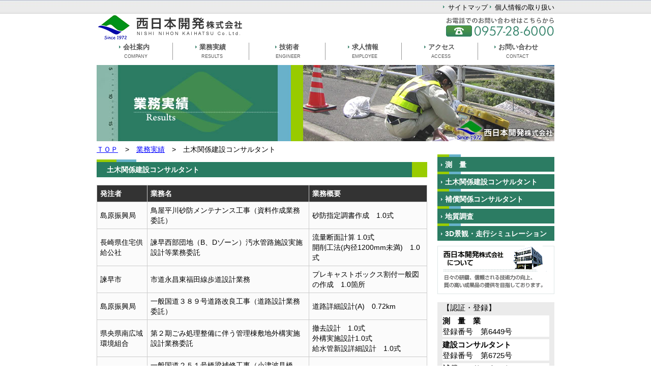

--- FILE ---
content_type: text/html
request_url: http://www.wj-dev.com/results/en-consult/
body_size: 3993
content:
<!DOCTYPE html>
<html lang="ja">
<head>
<meta charset="utf-8" />
<title>土木関係建設コンサルタント｜西日本開発</title>
<meta name="description" content="長崎の測量・建設コンサルタント・補償コンサルタントは西日本開発株式会社。" />
<meta name="keywords" content="測量業,建設コンサルタント,補償コンサルタント,3D景観・走行シミュレーション,長崎県,諫早市,橘湾,雲仙" />
<meta name="viewport" content="width=device-width,  maximum-scale=1, user-scalable=no"/>
<link href="/css/style.css" rel="stylesheet" type="text/css" />
<script src="/js/jquery.min.js"></script>
<script type="text/javascript">
$(function(){
	var flag = true;
	$(".sp_menulist").click(function(){
		if(flag){
			$("#footer_arrow").animate(
				{'z-index': 1},
				  {
				    duration: 500,
				    step: function (num) {
				      $(this).css({
					transform: 'rotate(' + (num * 90) + 'deg)'
				      });
				},
				    complete: function () {
				      $('#footer_arrow').css('z-index', 0);
				    }
				  }
			);
			flag = false;
		} else {
			$("#footer_arrow").animate(
				{'z-index': 1},
				  {
				    duration: 500,
				    step: function (num) {
				      $(this).css({
					transform: 'rotate(' + (num * -0) + 'deg)'
				      });
				},
				    complete: function () {
				      $('#footer_arrow').css('z-index', 0);
				    }
				  }
			);
			flag = true;
		}
	});
  });
</script><link href="/css/jquery.rtResponsiveTables.css" rel="stylesheet" type="text/css" />
<script src="/js/jquery.rtResponsiveTables.min.js"></script>
</head>
<body>
<div class="container">
		<div class="header">
		<div class="nav">
			<ul>
				<li><a href="http://www.wj-dev.com/sitemap">サイトマップ</a></li>
				<li><a href="http://www.wj-dev.com/privacy">個人情報の取り扱い</a></li>
			</ul>
		</div>
		<div class="as clear">
			<div class="line_company">
				<h1><span>西日本開発株式会社</span><a href="http://www.wj-dev.com/"><img src="http://www.wj-dev.com/images/common/line_companyName.gif" alt="西日本開発株式会社" /></a></h1>
			</div>
			<div class="line_tel">
				<img src="http://www.wj-dev.com/images/common/line_tel.gif" alt="tel:0957-28-6000" />
			</div>
		</div>
		<div class="global_menu">
			<ul>
				<li><a href="http://www.wj-dev.com/company"><img src="http://www.wj-dev.com/images/common/arrow_n.png" alt="" />会社案内<br /><span>COMPANY</span></a></li>
				<li><a href="http://www.wj-dev.com/results"><img src="http://www.wj-dev.com/images/common/arrow_n.png" alt="" />業務実績<br /><span>RESULTS</span></a></li>
				<li><a href="http://www.wj-dev.com/engineer"><img src="http://www.wj-dev.com/images/common/arrow_n.png" alt="" />技術者<br /><span>ENGINEER</span></a></li>
				<li><a href="http://www.wj-dev.com/employee/top/"><img src="http://www.wj-dev.com/images/common/arrow_n.png" alt="" />求人情報<br /><span>EMPLOYEE</span></a></li>
				<li><a href="http://www.wj-dev.com/access"><img src="http://www.wj-dev.com/images/common/arrow_n.png" alt="" />アクセス<br /><span>ACCESS</span></a></li>
				<li><a href="http://www.wj-dev.com/contact"><img src="http://www.wj-dev.com/images/common/arrow_n.png" alt="" />お問い合わせ<br /><span>CONTACT</span></a></li>
			</ul>
		</div>
	</div>
	<h2 class="title_h2"><span>業務実績</span><img src="../images/head.jpg" alt="業務実績" /></h2>
	
	
	<div class="contents">
	<div id="pan"><a href="/">ＴＯＰ</a>　&gt;　<a href="../">業務実績</a>　&gt;　土木関係建設コンサルタント</div>
		<div class="section1">
			<div class="line_h2">
				<div class="color1"></div>
				<div class="color2"></div>
				<h3 class="top_title">土木関係建設コンサルタント</h3>
				
				<table cellpadding="0" cellspacing="0" class="data" width="100%">
				<thead>
					<tr>
						<th>発注者</th>
						<th>業務名</th>
						<th>業務概要</th>
					</tr>
				</thead>
					<tr>
						<td>島原振興局</td>
						<td>鳥屋平川砂防メンテナンス工事（資料作成業務委託）</td>
						<td>砂防指定調書作成　1.0式</td>
					</tr>
					<tr>
						<td>長崎県住宅供給公社</td>
						<td>諫早西部団地（B、Dゾーン）汚水管路施設実施設計等業務委託</td>
						<td>流量断面計算 1.0式<br>開削工法(内径1200mm未満)　1.0式</td>
					</tr>
					<tr>
						<td>諫早市</td>
						<td>市道永昌東福田線歩道設計業務</td>
						<td>プレキャストボックス割付一般図の作成　1.0箇所</td>
					</tr>
					<tr>
						<td>島原振興局</td>
						<td>一般国道３８９号道路改良工事（道路設計業務委託）</td>
						<td>道路詳細設計(A)　0.72km</td>
					</tr>
					<tr>
						<td>県央県南広域環境組合</td>
						<td>第２期ごみ処理整備に伴う管理棟敷地外構実施設計業務委託</td>
						<td>撤去設計　1.0式<br>外構実施設計1.0式<br>給水管新設詳細設計　1.0式</td>
					</tr>
					<tr>
						<td>島原振興局</td>
						<td>一般国道２５１号橋梁補修工事（小津波見橋、津波見橋補修設計業務委託）</td>
						<td>橋梁補修設計　2.0橋</td>
					</tr>
					<tr>
						<td>対馬振興局</td>
						<td>主要地方道厳原豆酘美津島線道路災害防除工事（椎根工区・設計業務委託）</td>
						<td>モタレ式・井桁・大型ブロック積擁壁詳細設計　1.0式</td>
					</tr>
					<tr>
						<td>諫早市</td>
						<td>本明川ダム周辺河川公園基本設計業務委託</td>
						<td>公園基本設計　2.0箇所</td>
					</tr>
					<tr>
						<td>諫早市</td>
						<td>中央ふれあい広場テニスコート測量設計業務委託</td>
						<td>整地実施設計　0.3ha<br>撤去設計　1.0式</td>
					</tr>
					<tr>
						<td>諫早市</td>
						<td>市道上宇戸橋公園線道路改良工事（樋管工）施工計画検討業務委託</td>
						<td>施工計画書作成　1.0式</td>
					</tr>
					<tr>
						<td>島原振興局</td>
						<td>島原振興局管内橋梁点検業務委託</td>
						<td>橋梁点検　11.0橋</td>
					</tr>
					<tr>
						<td>長崎振興局</td>
						<td>一般国道２０２号他２線橋梁補修工事（橋梁補修設計業務委託）</td>
						<td>橋梁補修設計　1.0橋</td>
					</tr>
					<tr>
						<td>島原振興局</td>
						<td>鳥屋平川砂防メンテナンス工事（設計業務委託）</td>
						<td>道路詳細設計(A)　0.15km<br>擁壁・補強土予備設計　1.0箇所<br>補強土詳細設計(ﾃｰﾙｱﾙﾒ・多数ｱﾝｶｰ式擁壁等)　1.0式</td>
					</tr>
					<tr>
						<td>長崎県住宅供給公社</td>
						<td>諫早西部団地第３工区（Ｄゾーン）道路等測量設計業務委託</td>
						<td>整地実施設計　0.27ha<br>道路基本設計　0.5km<br>平面交差点基本設計　2.0箇所</td>
					</tr>
					<tr>
						<td>諫早市</td>
						<td>諫早市道路橋法定定期点検業務（５－１）</td>
						<td>道路橋法定定期点検　40.0橋</td>
					</tr>
					<tr>
						<td>諫早市</td>
						<td>市道田原線測量設計業務委託</td>
						<td>道路詳細設計(B)　0.16km</td>
					</tr>
					<tr>
						<td>諫早市</td>
						<td>諫早市道路橋法定定期点検業務（５－３</td>
						<td>道路橋法定定期点検　41.0橋</td>
					</tr>
					<tr>
						<td>諫早市</td>
						<td>市道西栄田下大渡野線測量設計業務委託</td>
						<td>道路詳細設計(B)　0.329km</td>
					</tr>
					<tr>
						<td>対馬振興局</td>
						<td>主要地方道厳原豆酘美津島線道路災害防除工事（椎根工区・設計業務委託）</td>
						<td>道路詳細設計(B)　0.17km<br>座標計算　0.17km<br>落石防護柵詳細設計　1.0式<br>擁壁・補強土予備設計　1.0箇所</td>
					</tr>
					<tr>
						<td>諫早市</td>
						<td>普通財産（長田町）急傾斜地測量設計業務委託</td>
						<td>急傾斜地崩壊防止施設詳細設計　1.0式<br>解析等調査業務　1.0業務</td>
					</tr>
					<tr>
						<td>新上五島町</td>
						<td>町道有川27号線他整備工事測量設計業務委託</td>
						<td>道路詳細設計(B)　0.88km</td>
					</tr>
					<tr>
						<td>県央振興局</td>
						<td>主要地方道諫早飯盛線道路改良工事（設計業務委託）</td>
						<td>取付道路設計　70.0m<br>取付排水路設計　150.0m</td>
					</tr>
					<tr>
						<td>五島振興局<br>上五島支所</td>
						<td>高井旅川（ハ）通常砂防工事（詳細設計業務委託）</td>
						<td>重力式砂防堰堤詳細設計　1.0基<br>流木対策調査　1.0業務<br>渓流保全工詳細設計　1.0箇所<br>砂防指定調書作成　1.0式<br>道路詳細設計(B)　0.32km<br>補強土壁詳細設計　1.0箇所</td>
					</tr>
					<tr>
						<td>諫早市</td>
						<td>市道永昌東福田線測量設計業務（その２）</td>
						<td>道路詳細設計(B)　0.1km<br>道路照明施設詳細設計　0.1km<br>橋梁等点検　1.0箇所</td>
					<tr>
					<td>諫早市</td>
					<td>（仮称）諫早駅北側用地周回道路測量設計業務委託（その１）</td>
					<td>道路詳細設計(B)　0.34km<br>交差点設計　1.0箇所</td>
				</tr>
				</table>
			</div>
		</div>
		
		<div class="section2">
						<div class="se3_l">
				<div class="company_side">
					<ul>
						<li><div class="color1"></div><div class="color2"></div><div class="color3"></div><a href="../survey">測　量</a></li>
						<li><div class="color1"></div><div class="color2"></div><div class="color3"></div><a href="../en-consult">土木関係建設コンサルタント</a></li>
						<li><div class="color1"></div><div class="color2"></div><div class="color3"></div><a href="../com-consult">補償関係コンサルタント</a></li>
						<li><div class="color1"></div><div class="color2"></div><div class="color3"></div><a href="../surveillance">地質調査</a></li>
						<li><div class="color1"></div><div class="color2"></div><div class="color3"></div><a href="../3d">3D景観・走行シミュレーション</a></li>
					</ul>
				</div>
			</div>
			<div class="se_r_common se3_r">
				<a href="/company"><img src="../../images/common/bn_nisiihon.gif" alt="" /></a>
				<dl>
					<p>【認証・登録】</p>
					<dl>
						<dt>測　量　業</dt>
						<dd>登録番号　第6449号</dd>
					</dl>
					<dl>
						<dt>建設コンサルタント</dt>
						<dd>登録番号　第6725号</dd>
					</dl>
					<dl>
						<dt>補償コンサルタント</dt>
						<dd>登録番号　第129号</dd>
					</dl>
				</dl>
			</div>		</div>
	</div>
	<script type="text/javascript">
		$("table").rtResponsiveTables({
		    containerBreakPoint: 400
		});
	</script>
	<div class="fcontents">
		<p class="pagetop"></p>
		<div class="footer">
			<div class="footerin">
				<p class="pagetop"><a href="#"><img src="http://www.wj-dev.com/images/common/footer/arrow_up.gif" alt="" />このページのTOPへ</a></p>
				<div class="footer_left">
					<p><img src="http://www.wj-dev.com/images/common/footer/logo2.png" alt="西日本開発株式会社" /></p>
					<p><img src="http://www.wj-dev.com/images/common/tel_gray2.gif" alt="tel:0957-28-6000" /></p>
					<p><a href="/contact/"><img src="http://www.wj-dev.com/images/common/btn_mail_gray2.gif" alt="" width="215" /></a></p>
				</div>
				<label class="sp_menulist" for="panel"><img id="footer_arrow" src="http://www.wj-dev.com/images/common/footer/arrow_right.gif" alt="" />本社・営業所一覧</label>
				<input type="checkbox" id="panel" class="on-off" />
				<div class="company_list">	
					<div class="footer_center">
						<dl>
							<dt><span class="footer_color1">■</span>本　社</dt>
							<dd>長崎県諫早市早見町259番地</dd>
							<dd>Tel:0957-28-6000</dd>
						</dl>
						<dl>
							<dt><span class="footer_color1">■</span>福岡支社</dt>
							<dd>福岡県福岡市早良区梅林7-7-13 201号</dd>
							<dd>Tel:092-707-5063</dd>
						</dl>
						<dl>
							<dt><span class="footer_color1">■</span>長崎営業所</dt>
							<dd>長崎県長崎市平間町364番地15</dd>
							<dd>Tel:095-801-3970</dd>
						</dl>
						<dl>
							<dt><span class="footer_color1">■</span>佐世保営業所</dt>
							<dd>長崎県佐世保市広田3丁目9番2号</dd>
							<dd>Tel:0956-38-1711</dd>
						</dl>
						<dl>
							<dt><span class="footer_color1">■</span>雲仙営業所</dt>
							<dd>雲仙市瑞穂町古部甲1544番地8</dd>
							<dd>Tel:0957-65-8255</dd>
						</dl>
					</div>
					<div class="footer_right">
						<dl>
							<dt><span class="footer_color1">■</span>南島原営業所</dt>
							<dd>長崎県南島原市深江町甲4624番地</dd>
							<dd>Tel:0957-65-1661</dd>
						</dl>
						<dl>
							<dt><span class="footer_color1">■</span>対馬営業所</dt>
							<dd>長崎県対馬市厳原町桟原7番地1</dd>
							<dd>Tel:0920-52-9233</dd>
						</dl>
						<dl>
							<dt><span class="footer_color1">■</span>上五島営業所</dt>
							<dd>長崎県南松浦郡新上五島町青方郷1131番地</dd>
							<dd>Tel:0959-53-1355</dd>
						</dl>
						<dl>
							<dt><span class="footer_color1">■</span>大村営業所</dt>
							<dd>長崎県大村市竹松本町624番地30</dd>
							<dd>Tel:0957-28-8340</dd>
						</dl>
					</div>
				</div>
				<div class="clear">
					<p class="copyright">Copyright (c) NISHI NIHON KAIHATSU Co.Ltd. all rights reserved.</p>
				</div>
			</div>
		</div>
	</div>
</div>
</body>
</html>

--- FILE ---
content_type: text/css
request_url: http://www.wj-dev.com/css/style.css
body_size: 4865
content:

/*------------------------------------------
	reset
--------------------------------------------*/
body,h1,h2,h3,h4,h5,ul,ol,li,dl,dd,dt,table,tr,th,td,div,img,p,b,strong,span,tbody{
	margin:0;
	padding:0;
}
ol,ul{
	list-style:none;
}
body{
	font-family:"ＭＳ Ｐ ゴシック","MS PGothic",sans-serif;
	line-height:1.4;
}
h1,h2,h3,h4,h5{
	font-size:100%;
	font-weight:normal;	
}
img{
	border:none;	
}
th{
	font-weight:normal;
}
a{
	text-decoration:none;
}
a:link{color:#0000ff}
a:visited{color:#800080}
/*
fieldset{
	border:none;
	margin:0;
	padding:0;
}

legend{
	display:none;
}

textarea{
	width:99%;
}
blockquote{
	border-left:#eee solid 5px;
	margin:0.5em 0 0.5em 20px;
	padding:0 0 0 20px;
}
*/
h1 span{
	display:none;
}
.img_r{
	float:right;
}
.img_l{
	float:left;
}
.img_c{
	max-width:100%;
	width:auto;
	height:auto;
}
.img_c2{
	float:none;
	max-width:100%;
	width:auto;
	display: block;
	margin: 0 auto;
}

.clear{
	clear:both;
}
.ta_c{
	text-align:center;
}
.ta_r{
	text-align:right;
}
.blue{
	color:#000070;
}
.red{
	color:#cc0000;
}
/*********************************************
	container
**********************************************/
.container{
	background-image: url("../images/common/container_top.jpg");
	background-repeat:repeat-x;
}
/*********************************************
	header
**********************************************/
.header{
	max-width:900px;
	width:auto;
	margin:0 auto;
}
/*********************************************
	nav
**********************************************/
.nav{
	float:right;
}
.nav li{
	background-image: url("../images/common/arrow.png");
	background-repeat:no-repeat;
	background-position: left center;
	display: inline;
	line-height:27px;
	height:27px;
	padding-left:10px;
	
}
.nav li a{
	color:#000;
	font-size:80%;
}

/*as*/
.as{
	overflow:hidden;
}
.line_company{
	float:left;
}
.line_tel{
	float:right;
}
.global_menu{
	overflow:hidden;
	margin-bottom:10px;
}

.global_menu li{
/*	background-image: url("../images/common/arrow.png");*/
	background-repeat:no-repeat;
	background-position: left 10px;
	float:left;
	width:16.666%;
	text-align:center;
	border-right:1px solid #999;
	-webkit-box-sizing: border-box;
	-moz-box-sizing: border-box;
	box-sizing: border-box;
}
.global_menu img{
	margin:0px 5px 2px 0px;
}
.global_menu li:hover{
	background-color:#FCF9B5;
}

.global_menu span{
	font-size:70%;
	font-weight:normal;
	margin-left:5px;
}

.global_menu a{
	display:block;
	font-size:80%;
	font-weight:bold;
	color:#555;
}

#slideshow{
	max-width:900px;
	width:auto;
	height:auto;
	margin:0 auto;
	overflow:hidden;
}

/*********************************************
	contents
**********************************************/
.contents{
	text-align:left;
	width:900px;
	overflow:hidden;
	margin:0 auto;
}
.title_h2{
	max-width:900px;
	width:auto;
	margin:0 auto;
}
.title_h2 span{
	display:none;
}
.title_h2  img{
	max-width:100%;
	width:auto;
	height:auto;
}
#pan{
	font-size:90%;
}
#pan  a{
	color:#00f;
	text-decoration: underline;
}
/*********************************************
	section1
**********************************************/
.section1{
	width:650px;
	margin:0 auto;
	float:left;
}

.line_h2{
	margin:10px 0px 0px 0px;
	overflow:hidden;
}

.top_title{
	background-color:#297C62;
	border-right:solid 30px #99CC00;
	color:#fff;
	font-size:90%;
	font-weight:bold;
	margin:0px 0px 15px 0px;
	padding:5px 0px 5px 20px;
	clear:both;
}
.line_h2 .color1{
	width:6%;
	height:5px;
	background-color:#99CC00;
	float:left;
}
.line_h2 .color2{
	width:6%;
	height:5px;
	background-color:#67B2CA;
	float:left;
}

.line_h2 p{
	font-size:80%;
}
.business{
	margin:0 auto;
}

.t_results_box{
	border:1px solid #999;
	float:left;
	width:200px;
	margin-bottom:22px;
}

.business_box{
	border:1px solid #999;
	float:left;
	width:200px;
	height:165px;
	margin-bottom:22px;
}

.business_box img{
	max-width:100%;
	width:auto;
	height:auto;
}

.business_box:nth-child(2),
.t_results_box:nth-child(2),
.results_box_3d:nth-child(2){
	margin:0 22px;
}
.business_box:nth-child(5),
.t_results_box:nth-child(5),
.results_box_3d:nth-child(5){
	margin:0 22px;
}
.business_box .business_box_in{
	padding:0 5px;
}

.business_title,
.results_title{
	border-bottom:2px solid #E5E5E5;
	vertical-align:middle;
	font-size:78%;
	font-weight:bold;
	line-height: 15pt;
	margin-bottom:5px;
	padding-bottom:5px;
}
.business_title > span,
.company_title > span,
.results_title > span{
	background-color:#3B4098;
	color:#fff;
	border-radius:4px;
	padding:2px;
	margin-bottom:10px;
	font-size:90%;
	margin-right:5px;
}

.business_common > a{
	display:block;
	color:#333;
}
.business_common > a > p{
	font-size:80%;
}
.business_common .p_right1{
	padding:5px 0 0 0;
	text-align:right;
	color:#002A8C;
	text-align:right;
	font-size:75%;
}
.business_common > a:hover img{
	opacity: 0.5;
}
.business_common > a:hover .business_title,
.business_common > a:hover > p{
	color:#4F4F4F;
}
.business_common > a:hover span{
	color:#7F79C1;
}
.business_common > a:hover .p_right1{
	color:#B44F6D;
}

/********************************************
	company
*********************************************/

.company_box{
	border:1px solid #999;
	border-top:none;
	width:200px;
	float:left;
	margin-left:12px;
	margin-bottom:12px;
}
.company_box .color1{
	float:right;
	height:3px;
	background-color:#99CC00;
	width:10%;
}
.company_box .color2{
	float:right;
	height:3px;
	background-color:#2C7C63;
	width:90%;
}

.company_title{
	font-size:90%;
	font-weight:bold;
	border-bottom:1px solid #999;
	line-height:35px;
	clear:both;
	padding:0 10px;
	color:#000;
}
.company_comment{
	font-size:80%;
	padding:0 10px;
	color:#00f;
}
.company_box:hover{
	opacity: 0.5;
}

.company_side{
	float:right;
	font-size:90%;
	font-weight:bold;
}
.company_side li{
	background-color:#2C7C63;
	background-image: url("../images/common/arrow_left.gif");
	background-repeat:no-repeat;
	background-position: left 12px;
	width:230px;
	clear:both;
}
.company_side .color1{
	width:10%;
	height:5px;
	background-color:#99CC00;
	float:left;
}
.company_side .color2{
	width:10%;
	height:5px;
	background-color:#67b2ca;
	float:left;
}
.company_side .color3{
	width:80%;
	height:5px;
	background-color:#ffffff;
	float:left;
}
.company_side{
	margin-bottom:10px;
}
.company_side a{
	padding:10px 0px 4px 15px;
	display:block;
	color:#fff;
}
.company_side a:hover{
	background-color:#69A391;
	opacity:0.5;
}
/********************************************
	company/outline/
*********************************************/
.outline_dl{
	width:350px;
	font-size:85%;
	float:right;
	margin:0 20px;
}

.outline_dl dd{
	margin-left:1em;
	margin-bottom:1em;
}
.color_green{
	color:#297c62;
}

.outline_ul li:first-child{
	font-weight:bold;
}

/********************************************
	company/clients/
*********************************************/
.data_clients table{
	float:left;
}

/********************************************
	results/3D
*********************************************/


.results_box_3d{
	margin-bottom:22px;
	height:210px;
	width:200px;
	float:left;
	border:1px solid #999;
}

/********************************************
	engineer
*********************************************/
.engineer_data th,
.engineer_data td
.engineer_data2 th,
.engineer_data2 td{
	padding:5px 0px;
}
.engineer_data th{
	width:44%;
}
.engineer_data td{
	width:28%;
	text-align:center;
}
.engineer_data2 th{
	width:44%;
}
.engineer_data2 td{
	text-align:center;
}
/*
.engineer_data_l{
	float:left;
}
.engineer_data_r{
	float:right;
}
.engineer_data table{
	border-right: 1px solid #ddd;
	border-top: 1px solid #ddd;
	margin: 0 auto;
	padding: 0;
}
.engineer_data table th{
	background-color: #ece9d8;
	border-color: #fff #fff #cdcdcd #cdcdcd;
	border-style: solid;
	border-width: 1px;
	font-weight: bold;
	text-align: center;
	white-space: nowrap;
}
.engineer_data table td{
	background-color: #fbfbfb;
	background-repeat: repeat-x;
	border-color: #fff #fff #ddd #ddd;
	border-style: solid;
	border-width: 1px;
}*/

/********************************************
	employee
*********************************************/
.data{
/*	max-width:650px;*/
	border-right: 1px solid #ddd;
	border-top: 1px solid #ddd;
	margin: 0 auto;
	font-size:90%;
}
.data th{
	background-color: #ece9d8;
	border-color: #fff #fff #cdcdcd #cdcdcd;
	border-style: solid;
	border-width: 1px;
	font-weight: bold;
	text-align: center;
	padding:5px;
/*	white-space: nowrap;*/
}
.data td{
	background-color: #fbfbfb;
	background-repeat: repeat-x;
	border-color: #fff #fff #ddd #ddd;
	border-style: solid;
	padding:5px;
	border-width: 1px;
/*	text-align:left;*/
}
.data-jq{
	font-size:90%;
}

.data_com_res{
	width:auto;
}
.data_com_res td{
	text-align:left;
}
.employee_box p{
	margin-left:30px;
	font-size:90%;
}
.data-employee{
	margin:20px 0;
}
.data-employee th{
	width:100px;
}
.data-employee td{
	text-align:left;
}
.data-employee .category1{
	background-color:#419AB8;
	color:#FFFFFF;
}
.data-employee .category2{
	background-color:#789F00;
	color:#FFFFFF;
}
.data-employee .category3{
	background-color:#490093;
	color:#FFFFFF;
}
/********************************************
	accss
*********************************************/
.accss{
	font-size:90%;
	padding-left:1em;
	padding-right:1em;
	margin-bottom:20px;
}
.accss dt{
	border-left: 5px solid #297c62;
	font-size: 115%;
	font-weight: bold;
}
.accss dd{
	padding-left:1em;
}
.access_map{
	position: relative;
	padding-bottom: 56.25%;
	height: 0;
	overflow: hidden;
}
.access_map iframe{
	position: absolute;
	top: 0;
	left: 0;
	width: 100% ;
	height: 100% ;
}
/*********************************************
	privacy
**********************************************/
.privacy{
	font-size:90%;
}
.privacy p{
	margin-bottom:15px;
}

.privacy_title{
	border-bottom: 1px solid #999999;
	border-left: 10px solid #999999;
	margin: 10px 0;
	padding: 0 0 0 10px;
}
/*********************************************
	sitemap
**********************************************/
.sitemap_title a,
.sub_title a{
	color:#00f;
	text-decoration:underline;
}

.sitemap_title{
	background-color: #efefef;
	border-bottom: 2px solid #2c7c63;
	border-left: 4px solid #2c7c63;
	font-size: 120%;
	letter-spacing: 0.5em;
	margin: 5px 0 0 2px;
	padding: 2px 2px 2px 5px;
}
.sub_title{
	border-left: 2px solid #2c7c63;
	letter-spacing: 0.3em;
	margin: 0 0 0 30px;
	padding: 2px 2px 2px 5px;
}
/*********************************************
	contact
**********************************************/
.contact_form table{
	font-size:90%;
	width:98%;
	margin-left:1%;
	border-collapse: collapse;
}
.contact_form tr{
	
	
}
.contact_form th{
	color:#fff;
	text-align:center;
	background-color:#297c62;
	padding: 2px 0px;
	border:1px solid #999;
	font-weight:bold;
}
.contact_form td{
	padding: 4px 0px;
	border:1px solid #297c62;
	
}
.contact_form  input[type="text"],
.contact_form  textarea{
	width:90%;
	margin:1%;
}

/*********************************************
	section2
**********************************************/
.section2{
	float:right;
	max-width:230px;
	margin:0 auto;
}

.section2 p{
	margin:10px auto;
}
.section2 .p2{
	margin:10px auto;
	text-align:center;
}
.engineer a,
.employee a{
	padding-top:20px;
	padding-bottom:20px;
	font-weight:bold;
	color:#fff;
	display:block;
/*	width:230px;*/
}
.section2 span{
	margin-left:10px;
	font-family:"SimHei";
	font-weight:normal;
	font-size:60%;
}
.engineer{
	background-color:#67B2CA;
	padding-left:10px;
}

.engineer:hover{
	background-color:#7BC6DE;
}
.employee{
	background-color:#99CC00;
	padding-left:10px;
}
.employee:hover{
	background-color:#ADE014;
}

.se_r_common dt{
	font-weight:bold;
}

.se_r_common > dl{
	background-color:#EBEBEB;
	margin-top:10px;
	padding-bottom:10px;
	font-size:95%;
}

.se_r_common> dl > p{
	margin:10px 0px 0px 10px;
}

.se_r_common > dl > dl{
	background-color:#FFFFFF;
	width:210px;
	margin:5px 10px 0px 10px;
}

/*********************************************
	fcontents
**********************************************/
.fcontents{
	background-image: url("../images/common/container_top2.png");
	background-repeat:repeat-x;
	height:27px;
	width:100%;
	
}
.fcontents .pagetop{
	font-weight:bold;
	text-align:right;
	height:27px;
	margin-right:40px;
}
.pagetop a{
	background-color:#297C62;
	padding:6px 10px;
	color: #fff;
	border-radius:0px 0px 10px 10px;
}


/*********************************************
	footer
**********************************************/
.footer{
	background-color:#777;
}
.footerin{
	width:900px;
	font-size:80%;
	margin:0 auto;
	border:1px solid #DDD;
	border-top:none;
	overflow:hidden;
	color:#fff;
}
.footer_color1{
	color:#3B4098;
}
.footer_left,
.footer_center,
.footer_right{
	width:290px;
	float:left;
}

.footer_left > p{
	text-align:center;
	margin-bottom:10px;
}

.footer_center{
	margin:0 14px;
}
.footer dt{
	font-weight:bold;
}
.footer dl{
	margin-bottom:10px;
}

.sp_menulist{
	background: green;
	color: #fff;
	padding: 10px;
	margin: 0;
	border: 1px solid #fff;
	display:none;
}

input[type="checkbox"].on-off{
    display: none;
}

.company_list{
	-webkit-transition: all 0.5s;
	-moz-transition: all 0.5s;
	-ms-transition: all 0.5s;
	-o-transition: all 0.5s;
	transition: all 0.5s;
}

input[type="checkbox"].on-off:checked + .company_list{
    height: auto;
}
.copyright{
	border-top:1px solid #fff;
	text-align:center;
}

/*----------------------------
▼エラーメッセージ用
----------------------------*/
.hissu{
	color:#FF0000;
}
ul.err_navi {
	border: 1px solid #FF0000;
	clear: both;
	color: #FF0000;
	margin: 0 0 1em;
	padding: 2px;
}
ul.err_navi li {
	margin: 2px 2px 2px 20px;
	padding: 0 2px;
	text-align: left;
	list-style-type: disc;
}

.btn{
	text-align:center;
	padding:10px 0;
}
.btn button{
	height:40px;
	width:25%;
}

/*--------------------------------------------------
新着情報
---------------------------------------------------*/
.tit_artical{
	font-weight:bold;
	padding:5px 0;
}

.date{
	color:#888;
}

span.icon_event{
	background:#F77736;
	color:#FFF;
	border-radius:5px;
	display:inline-block;
	padding:0px 5px 0px 5px;
	margin-right:5px;
	font-size:80%;
	vertical-align:middle;
}

span.icon_product{
	background:#F5238F;
	color:#FFF;
	border-radius:5px;
	display:inline-block;
	padding:0px 5px 1px 5px;
	margin-right:5px;
	font-size:80%;
}

span.icon_blog{
	background:#0BD4D7;
	color:#FFF;
	border-radius:5px;
	display:inline-block;
	padding:0px 5px 1px 5px;
	margin-right:5px;
	font-size:80%;
}

span.icon_media{
	background:#2880FC;
	color:#FFF;
	border-radius:5px;
	display:inline-block;
	padding:0px 5px 1px 5px;
	margin-right:5px;
	font-size:80%;
}

span.icon_other{
	background:#370A7A;
	color:#FFF;
	border-radius:5px;
	display:inline-block;
	padding:0px 5px 1px 5px;
	margin-right:5px;
	font-size:80%;
}

span.icon_enquete{
	background:#5AD937;
	color:#FFF;
	border-radius:5px;
	display:inline-block;
	padding:0px 5px 1px 5px;
	margin-right:5px;
	font-size:80%;
}

span.icon_new{
	color:#E71034;
	display:inline-block;
	padding:0 5px;
}

/* 新着情報 */
#namebox #news_date{
	padding:10px 0 5px;
	float:right;
	margin:0;
	color:#888888;
	font-weight:bold;
}

.shape_text_full{
}

.shape_text{
	width:68%;
	float:left;
}

.minorbox{
	width:30%;
	float:right;
}

.minor_img{
	margin:5px 0;
}
.minor_img img{
	width:100%;
}

#filebox{
	margin-top:10px;
	padding-top:10px;
	border-top:dotted 1px #AAAAAA;
}
#filebox ul{
	list-style-type: disc;
	padding-left:20px;
}

/* 新着一覧 */
.headline dl {
	border-bottom: 1px dashed #999999;
	margin: 5px;
	padding: 5px 0;
}
.headline dt {
	background: url(../images/common/ic_arrow.gif) no-repeat scroll 0 center rgba(0, 0, 0, 0);
	float: left;
	margin-right:10px;
	padding-left: 10px;
}
.headline dd {
	float: none;
	margin: 0;
	padding-left: 20px;
}
.topheadline{
	font-size:80%;
}
#newspast{
	text-align:right;
	font-size:80%;
}
#newspast a{
	background: url(../images/common/ic_arrow.gif) no-repeat scroll 0 center rgba(0, 0, 0, 0);
	padding-left:10px;
}

/* ページナビゲーション
----------------------------------------*/

.section1 p.paging {
	border-bottom:1px solid #CCCCCC;
	padding:0;
	margin-bottom:5px;
}

.section1 .pagenavi{
	text-align:right;
	padding:0 0 15px 0;
}

.section1 .pagenavi ul{
	list-style:none;
	margin:0;
	padding:0;
}

.section1 .pagenavi ul li{
	background:none;
	display:inline;
	line-height:1em;
	margin:0 2px 0 0;
	padding:0;
}

.section1 .pagenavi .cur,
.section1 .pagenavi a{
	padding:3px 6px;
}

.section1 .pagenavi ul li a{
	background:#297C62;
	color:#FFFFFF;
	text-decoration:none;
}

.section1 .pagenavi a:hover,
.section1 .pagenavi .cur{
	background:#C5C5C5;
	color:#FFFFFF;
}

/*--------------------------------------------------------------------------

clearfix

----------------------------------------------------------------------------*/

.cf:after{
	content:".";
	height:0;
	clear:both;
	display:block;
	visibility:hidden;
	font-size:0;
	line-height:0;
	overflow:hidden;
}

.cf {zoom:1;}

/*********************************************
	office
**********************************************/

@media screen and (max-width: 768px){
	/*************************************
		common
	**************************************/
	.header{
		max-width:100%;
		width:auto;
	}
	.line_company{
		float:none;
	}
	.line_company img{
		display:block;
		margin:0 auto;
	}
	.line_tel{
		float:none;
	}
	
	.line_tel > img{
		display:block;
		margin:10px auto;
	}
	
	.global_menu{
		width:100%;
	}
	.global_menu li{
		border:none;
	/*	width:32.7%;*/
		width:33.3%;
		border:1px solid #999;
	}
	
	.contents,
	.fcontents
	.footerin{
		max-width:100%;
		width:auto;
	}
	
	.img_r,
	.img_l{
		float:none;
		max-width:100%;
		width:auto;
		display: block;
		margin: 0 auto;
	}

	/*************************************
		section1
	**************************************/	
	.section1{
		float:none;
		max-width:100%;
		width:auto;
		overflow:hidden;
	}
	/*************************************
		section2 top
	**************************************/
	.section2{
		float:none;
		max-width:100%;
	}
	.se2_l{
		width:45%;
		float:left;
		margin-left:10px;
	}
	.se2_l a img{
		max-width:100%;
		width:auto;
		height:auto;
	}
	.se2_r{
		float:right;
		width:45%;
		margin: 2% auto;
	}
	.se2_r > dl > dl{
		width:80%;
		margin:5px auto 0;
	}
	/* access engineer */
	.se4_l{
		float:none;
		margin:0 auto;
	}
	.se4_l a img{
		display:none;
	}

	.se4_r > dl > dl{
		width:80%;
		margin:5px auto 0;
	}
	/* company results */
	.company_side{
		margin:10px auto;
	}
	.se3_l{
		float:none;
		margin:0 auto;
	}
	.se3_r a img{
		display:none;
	}
	.se3_r{
	/*
		float:none;
		width:100%;
		margin: 0 auto;
	*/
	}
	.se3_r > dl > dl{
		width:80%;
		margin:5px auto 0;
	}
	.se3_r img{
		display:block;
		margin:0 auto;
	}
	
	/*************************************
		footer
	**************************************/
	.footer_left,
	.footer_center,
	.footer_right{
		max-width:100%;
		width:auto;
		float:none;
	}
	.footer_center{
		margin:0;
	}
	
	.sp_menulist{
		display: block;
		max-width:100%;
		width:auto;
		border:none;
	}
	input[type="checkbox"].on-off + .company_list{
		height: 0;
		overflow: hidden;
	}
	.fcontents .pagetop{
		margin-right:0px;
	}
	
	/******************************
		TOPページ
	*******************************/
	/*
	.business_box{
		width:100%;
		height:auto;
		margin:0 10px 10px;
	}
	.business_box img{
		float:right;
		width:50%;
		height:auto;
	}
	.business_title{
		float:left;
		margin:0;
		padding:0;
		width:50%;
	}*/
	
	.business_box{
		margin:0;
		margin-left:1%;
		margin-right:1%;
		width:48%;
		box-sizing: border-box;
		margin-bottom:15px;
	}
	.business_box img{
		display:block;
		margin:0 auto;
		max-width:100%;
		width:auto;
		height:auto;
	}
	.business_box:nth-child(2),
	.business_box:nth-child(5){
		margin:0px;
		margin-left:1%;
		margin-right:1%;
		margin-bottom:15px;
	}
	

	.results_box:nth-child(2),
	.results_box:nth-child(5){
		margin:0 10px 10px;
	}
	.business_common .p_right1{
		text-align:left;
	}
	/*****************************
		company
	******************************/
	.company_box{
		float:none;
	/*	margin:12px auto;*/
		max-width:90%;
		width:auto;
	}
	.company_side{
		float:none;
		max-width:100%;
		width:auto;
	}
	.company_side li{
		width:auto;
/*		max-width:100%;
		margin:0px auto;*/
	}
	/******************************
		company/outline
	*******************************/
	.outline_dl{
		float:none;
		margin:0 auto;
	}
	/********************************************
		company/clients/
	*********************************************/
	.data_clients table{
		float:none;
		margin:0 auto;		
	}
	/********************************************
		employee
	*********************************************/
	.employee_box p{
		margin-left:1%;
	}
	/********************************************
		results
	*********************************************/
	.t_results_box{
		margin:0;
		margin-left:1%;
		margin-right:1%;
		width:48%;
		box-sizing: border-box;
		margin-bottom:15px;
	}
	.t_results_box img{
		display:block;
		margin:0 auto;
		max-width:100%;
		width:auto;
		height:auto;
	}
	.t_results_box:nth-child(2),
	.t_results_box:nth-child(5){
		margin:0px;
		margin-left:1%;
		margin-right:1%;
		margin-bottom:15px;
	}

	.results_title{
		float:none;
		margin:0;
		padding:0;
		width:100%;
	}
	/********************************************
		results/3D
	*********************************************/
	.results_box_3d{
		width:27%;
		height:210px;
	}
	.results_box_3d,
	.results_box_3d:nth-child(2),
	.results_box_3d:nth-child(5){
		margin:0px 2% 10px 2%;
	}
	.results_box_3d img{
		float:right;
		width:auto;
	}
	/*********************************************
	contact
	**********************************************/
	.contact_form th,
	.contact_form td{
		display:block;
		width:100%;
	}
	.contact_form th{
		border:1px solid #297c62;
	}
	
	
}
@media screen and (max-width: 480px) {
	.t_results_box{
		width:98%;	
	}
	.business_box{
		height:auto;
		width:98%;
	}
}
@media screen and (max-width: 375px) {
	/*****************************
		common
	******************************/
	.global_menu li{
		border:none;
/*		width:49.0%;*/
		width:50%;
		border:1px solid #999;
	}
	.line_company,
	.line_tel{
		float:none;
	}
	.line_company img{
		display:block;
		margin:0 auto;
	}	
	/*************************************
		section2
	**************************************/
	.section2{
		float:none;
		max-width:100%;
	}
	/*************************************
		section2 Top
	**************************************/
	.se2_l,
	.se2_r{
		float:none;
		width:98%;
		margin-left:1%;
	}
	.se2_l p:first-child{
		text-align:center;
	}
	/********************************************
		company/outline
	*********************************************/	
	.outline_dl dd{
		margin-left:0px;
	}
	/********************************************
		results/3D
	*********************************************/	
	.results_box_3d img{
		width:50%;
	}
	/*****************************
		engineer
	******************************/
	.engineer_data th,
	.engineer_data td,
	.engineer_data2 th,
	.engineer_data2 td{
		display:block;
		width:100%;
	}
	/*********************************************
		employee
	**********************************************/
	.data-employee th{
		width:100%;
		display:block;
	}
	.data-employee td{
		width:100%;
		display:block;
	}

	/* 新着情報 */
	.shape_text{
		width:100%;
		float:none;
	}

	.minorbox{
		width:100%;
		float:none;
	}
	/* 新着一覧 */
	.headline dt {
		float: none;
		padding-left: 10px;
		margin-right:0;
	}
	.headline dd {
		padding-left: 10px;
		float: none;
	}
}
@media screen and (min-width: 769px){
	.global_menu li:last-child{
		border:none;
	}
}

--- FILE ---
content_type: text/css
request_url: http://www.wj-dev.com/css/jquery.rtResponsiveTables.css
body_size: 666
content:
@charset "UTF-8";
/* CSS Document */

/* 
Generic Styling, for Desktops/Laptops 
*/
table.rt-responsive-table { 
  width: 100%; 
  border-collapse: collapse; 
}
/* Zebra striping */
table.rt-responsive-table tr:nth-of-type(odd) { 
  background: #eee; 
}
table.rt-responsive-table th { 
  background: #333; 
  color: white; 
  font-weight: bold; 
}
table.rt-responsive-table td, table.rt-responsive-table th { 
  padding: 6px; 
  border: 1px solid #ccc; 
  text-align: left; 
}



/* Force table to not be like tables anymore */
table.rt-responsive-table.rt-vertical-table, table.rt-responsive-table.rt-vertical-table thead, table.rt-responsive-table.rt-vertical-table tbody, table.rt-responsive-table.rt-vertical-table th, table.rt-responsive-table.rt-vertical-table td, table.rt-responsive-table.rt-vertical-table tr { 
	display: block;
	overflow: hidden;
	-webkit-box-sizing: border-box;
	-moz-box-sizing: border-box;
	box-sizing: border-box;
	/* BELOW THREE STATEMENTS NEEDED FOR IE9 AND BELOW */
	float:left;
	clear:left;
	width: 100%;
}

/* Hide table headers (but not display: none;, for accessibility) */
table.rt-responsive-table.rt-vertical-table thead tr { 
	position: absolute;
	top: -9999px;
	left: -9999px;
}

table.rt-responsive-table.rt-vertical-table tr { border: 1px solid #ccc; }

table.rt-responsive-table.rt-vertical-table td { 
	/* Behave  like a "row" */
	border: none;
	border-bottom: 1px solid #ccc; 
	position: relative;
	padding-left: 50%; 
}

table.rt-responsive-table.rt-vertical-table td:before { 
	/* Now like a table header */
	position: absolute;
	/* Top/left values mimic padding */
	top: 6px;
	left: 6px;
	width: 45%; 
	padding-right: 10px; 
	white-space: nowrap;
	font-weight: bold;
}

--- FILE ---
content_type: application/javascript
request_url: http://www.wj-dev.com/js/jquery.rtResponsiveTables.min.js
body_size: 828
content:
(function(a){a.fn.rtResponsiveTables=function(c){var e=a.extend({containerBreakPoint:0},c);rtStartingOuterWidth=a(window).width();is_iOS=/(iPad|iPhone|iPod)/g.test(navigator.userAgent);rt_responsive_table_object=this;function g(h){return !a.trim(h.html())}function f(h){rt_css_code='<style type="text/css">';a(h).find("th").each(function(i,j){rt_css_code+=h+".rt-vertical-table td:nth-of-type("+(i+1)+'):before { content: "'+a(this).text()+'"; }'});rt_css_code+="</style>";a(rt_css_code).appendTo("head")}function d(h){rt_table_width=0;if(h.hasClass("rt-vertical-table")){rt_table_width=h.outerWidth()}else{h.find("th").each(function(i,j){rt_table_width+=a(this).outerWidth()});rt_table_width=rt_table_width}return rt_table_width}function b(){if(a("table.rt-responsive-table").length){a("table.rt-responsive-table").each(function(h){rt_containers_width=a(this).parent().width();rt_current_width=d(a(this))-1;rt_max_width=a(this).attr("data-rt-max-width");rt_has_class_rt_vertical_table=a(this).hasClass("rt-vertical-table");if(a(this).attr("data-rtContainerBreakPoint")){rt_user_defined_container_breakpoint=a(this).attr("data-rtContainerBreakPoint")}else{rt_user_defined_container_breakpoint=e.containerBreakPoint}if(rt_containers_width<rt_current_width||rt_containers_width<=rt_user_defined_container_breakpoint){a(this).addClass("rt-vertical-table");if(rt_max_width>rt_current_width&&rt_max_width>rt_user_defined_container_breakpoint){a(this).attr("data-rt-max-width",rt_current_width)}else{if(rt_max_width>rt_current_width&&rt_max_width<=rt_user_defined_container_breakpoint){a(this).attr("data-rt-max-width",rt_user_defined_container_breakpoint)}}}else{if(rt_containers_width>rt_max_width&&rt_containers_width>rt_user_defined_container_breakpoint){a(this).removeClass("rt-vertical-table");if((rt_max_width>rt_current_width&&!rt_has_class_rt_vertical_table)&&(rt_max_width>rt_user_defined_container_breakpoint&&!rt_has_class_rt_vertical_table)){a(this).attr("data-rt-max-width",rt_current_width)}else{if((rt_max_width>rt_current_width&&!rt_has_class_rt_vertical_table)&&(rt_max_width<=rt_user_defined_container_breakpoint&&!rt_has_class_rt_vertical_table)){a(this).attr("data-rt-max-width",rt_user_defined_container_breakpoint)}}}else{}}})}}rt_responsive_table_object.each(function(h,i){a(this).addClass("rt-responsive-table-"+h).addClass("rt-responsive-table");if(h==rt_responsive_table_object.length-1){a(window).resize(function(){if(!is_iOS||(is_iOS&&(rtStartingOuterWidth!==a(window).width()))){rtStartingOuterWidth=a(window).width();b()}});rt_responsive_table_count=a("table.rt-responsive-table").length;a("table.rt-responsive-table").each(function(k,j){f("table.rt-responsive-table-"+k);a("table.rt-responsive-table-"+k).attr("data-rt-max-width",d(a(this)));a(this).find("td,th").each(function(m,l){if(g(a(this))){a(this).html("&#160;")}});if(rt_responsive_table_count-1==k){b()}})}});return this}}(jQuery));